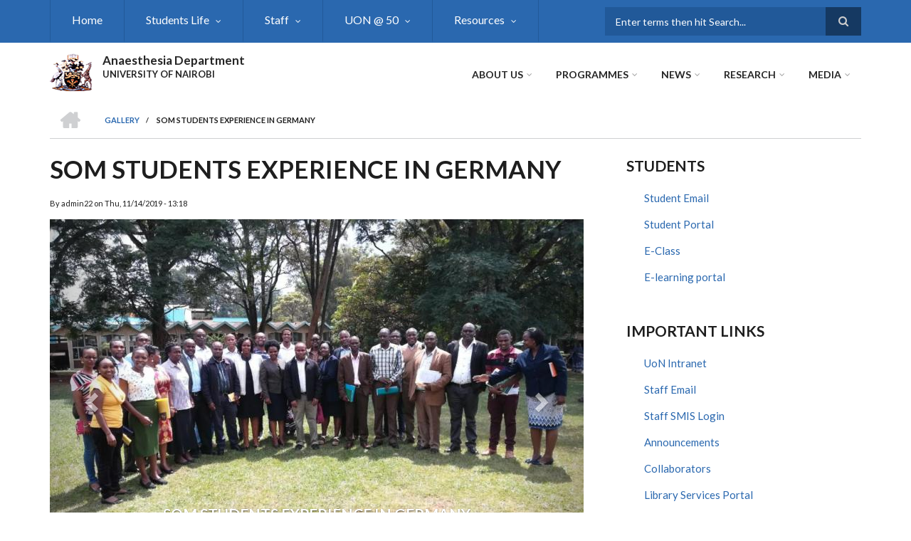

--- FILE ---
content_type: text/html; charset=UTF-8
request_url: https://anaesthesia.uonbi.ac.ke/index.php/gallery/som-students-experience-germany
body_size: 54795
content:
<!DOCTYPE html>
<html lang="en" dir="ltr" prefix="content: http://purl.org/rss/1.0/modules/content/  dc: http://purl.org/dc/terms/  foaf: http://xmlns.com/foaf/0.1/  og: http://ogp.me/ns#  rdfs: http://www.w3.org/2000/01/rdf-schema#  schema: http://schema.org/  sioc: http://rdfs.org/sioc/ns#  sioct: http://rdfs.org/sioc/types#  skos: http://www.w3.org/2004/02/skos/core#  xsd: http://www.w3.org/2001/XMLSchema# ">
  <head>
    <meta charset="utf-8" />
<script>(function(i,s,o,g,r,a,m){i["GoogleAnalyticsObject"]=r;i[r]=i[r]||function(){(i[r].q=i[r].q||[]).push(arguments)},i[r].l=1*new Date();a=s.createElement(o),m=s.getElementsByTagName(o)[0];a.async=1;a.src=g;m.parentNode.insertBefore(a,m)})(window,document,"script","https://www.google-analytics.com/analytics.js","ga");ga("create", "UA-152009043-17", {"cookieDomain":"auto"});ga("set", "anonymizeIp", true);ga("send", "pageview");</script>
<meta name="Generator" content="Drupal 8 (https://www.drupal.org)" />
<meta name="MobileOptimized" content="width" />
<meta name="HandheldFriendly" content="true" />
<meta name="viewport" content="width=device-width, initial-scale=1.0" />
<link rel="shortcut icon" href="/sites/anaesthesia.uonbi.ac.ke/files/best-logo59_0.png" type="image/png" />
<link rel="canonical" href="https://anaesthesia.uonbi.ac.ke/index.php/gallery/som-students-experience-germany" />
<link rel="shortlink" href="https://anaesthesia.uonbi.ac.ke/index.php/node/156" />
<link rel="revision" href="https://anaesthesia.uonbi.ac.ke/index.php/gallery/som-students-experience-germany" />

    <title>SOM students experience in Germany | Anaesthesia Department</title>
    <link rel="stylesheet" media="all" href="/core/assets/vendor/normalize-css/normalize.css?rjozcj" />
<link rel="stylesheet" media="all" href="/core/misc/normalize-fixes.css?rjozcj" />
<link rel="stylesheet" media="all" href="/sites/all/libraries/superfish/css/superfish.css?rjozcj" />
<link rel="stylesheet" media="all" href="/core/themes/stable/css/system/components/ajax-progress.module.css?rjozcj" />
<link rel="stylesheet" media="all" href="/core/themes/stable/css/system/components/align.module.css?rjozcj" />
<link rel="stylesheet" media="all" href="/core/themes/stable/css/system/components/autocomplete-loading.module.css?rjozcj" />
<link rel="stylesheet" media="all" href="/core/themes/stable/css/system/components/fieldgroup.module.css?rjozcj" />
<link rel="stylesheet" media="all" href="/core/themes/stable/css/system/components/container-inline.module.css?rjozcj" />
<link rel="stylesheet" media="all" href="/core/themes/stable/css/system/components/clearfix.module.css?rjozcj" />
<link rel="stylesheet" media="all" href="/core/themes/stable/css/system/components/details.module.css?rjozcj" />
<link rel="stylesheet" media="all" href="/core/themes/stable/css/system/components/hidden.module.css?rjozcj" />
<link rel="stylesheet" media="all" href="/core/themes/stable/css/system/components/item-list.module.css?rjozcj" />
<link rel="stylesheet" media="all" href="/core/themes/stable/css/system/components/js.module.css?rjozcj" />
<link rel="stylesheet" media="all" href="/core/themes/stable/css/system/components/nowrap.module.css?rjozcj" />
<link rel="stylesheet" media="all" href="/core/themes/stable/css/system/components/position-container.module.css?rjozcj" />
<link rel="stylesheet" media="all" href="/core/themes/stable/css/system/components/progress.module.css?rjozcj" />
<link rel="stylesheet" media="all" href="/core/themes/stable/css/system/components/reset-appearance.module.css?rjozcj" />
<link rel="stylesheet" media="all" href="/core/themes/stable/css/system/components/resize.module.css?rjozcj" />
<link rel="stylesheet" media="all" href="/core/themes/stable/css/system/components/sticky-header.module.css?rjozcj" />
<link rel="stylesheet" media="all" href="/core/themes/stable/css/system/components/system-status-counter.css?rjozcj" />
<link rel="stylesheet" media="all" href="/core/themes/stable/css/system/components/system-status-report-counters.css?rjozcj" />
<link rel="stylesheet" media="all" href="/core/themes/stable/css/system/components/system-status-report-general-info.css?rjozcj" />
<link rel="stylesheet" media="all" href="/core/themes/stable/css/system/components/tabledrag.module.css?rjozcj" />
<link rel="stylesheet" media="all" href="/core/themes/stable/css/system/components/tablesort.module.css?rjozcj" />
<link rel="stylesheet" media="all" href="/core/themes/stable/css/system/components/tree-child.module.css?rjozcj" />
<link rel="stylesheet" media="all" href="/modules/social_media/css/social_media.css?rjozcj" />
<link rel="stylesheet" media="all" href="/modules/field_gallery/lib/css/field_gallery_style.css?rjozcj" />
<link rel="stylesheet" media="all" href="/themes/custom/scholarly/bootstrap/css/bootstrap.min.css?rjozcj" />
<link rel="stylesheet" media="all" href="/themes/custom/scholarly/css/base/elements.css?rjozcj" />
<link rel="stylesheet" media="all" href="/themes/custom/scholarly/css/base/layout.css?rjozcj" />
<link rel="stylesheet" media="all" href="/themes/custom/scholarly/css/base/typography.css?rjozcj" />
<link rel="stylesheet" media="all" href="/themes/custom/scholarly/css/base/local-base.css?rjozcj" />
<link rel="stylesheet" media="all" href="/core/themes/classy/css/components/action-links.css?rjozcj" />
<link rel="stylesheet" media="all" href="/core/themes/classy/css/components/breadcrumb.css?rjozcj" />
<link rel="stylesheet" media="all" href="/core/themes/classy/css/components/button.css?rjozcj" />
<link rel="stylesheet" media="all" href="/core/themes/classy/css/components/collapse-processed.css?rjozcj" />
<link rel="stylesheet" media="all" href="/core/themes/classy/css/components/container-inline.css?rjozcj" />
<link rel="stylesheet" media="all" href="/core/themes/classy/css/components/details.css?rjozcj" />
<link rel="stylesheet" media="all" href="/core/themes/classy/css/components/exposed-filters.css?rjozcj" />
<link rel="stylesheet" media="all" href="/core/themes/classy/css/components/field.css?rjozcj" />
<link rel="stylesheet" media="all" href="/core/themes/classy/css/components/form.css?rjozcj" />
<link rel="stylesheet" media="all" href="/core/themes/classy/css/components/icons.css?rjozcj" />
<link rel="stylesheet" media="all" href="/core/themes/classy/css/components/inline-form.css?rjozcj" />
<link rel="stylesheet" media="all" href="/core/themes/classy/css/components/item-list.css?rjozcj" />
<link rel="stylesheet" media="all" href="/core/themes/classy/css/components/link.css?rjozcj" />
<link rel="stylesheet" media="all" href="/core/themes/classy/css/components/links.css?rjozcj" />
<link rel="stylesheet" media="all" href="/core/themes/classy/css/components/menu.css?rjozcj" />
<link rel="stylesheet" media="all" href="/core/themes/classy/css/components/more-link.css?rjozcj" />
<link rel="stylesheet" media="all" href="/core/themes/classy/css/components/pager.css?rjozcj" />
<link rel="stylesheet" media="all" href="/core/themes/classy/css/components/tabledrag.css?rjozcj" />
<link rel="stylesheet" media="all" href="/core/themes/classy/css/components/tableselect.css?rjozcj" />
<link rel="stylesheet" media="all" href="/core/themes/classy/css/components/tablesort.css?rjozcj" />
<link rel="stylesheet" media="all" href="/core/themes/classy/css/components/tabs.css?rjozcj" />
<link rel="stylesheet" media="all" href="/core/themes/classy/css/components/textarea.css?rjozcj" />
<link rel="stylesheet" media="all" href="/core/themes/classy/css/components/ui-dialog.css?rjozcj" />
<link rel="stylesheet" media="all" href="/core/themes/classy/css/components/messages.css?rjozcj" />
<link rel="stylesheet" media="all" href="/core/themes/classy/css/components/node.css?rjozcj" />
<link rel="stylesheet" media="all" href="/themes/custom/scholarly/css/components/blocks.css?rjozcj" />
<link rel="stylesheet" media="all" href="/themes/custom/scholarly/css/components/messages.css?rjozcj" />
<link rel="stylesheet" media="all" href="/themes/custom/scholarly/css/components/more-links.css?rjozcj" />
<link rel="stylesheet" media="all" href="/themes/custom/scholarly/css/components/fields.css?rjozcj" />
<link rel="stylesheet" media="all" href="/themes/custom/scholarly/css/components/node.css?rjozcj" />
<link rel="stylesheet" media="all" href="/themes/custom/scholarly/css/components/node-testimonials.css?rjozcj" />
<link rel="stylesheet" media="all" href="/themes/custom/scholarly/css/components/node-events.css?rjozcj" />
<link rel="stylesheet" media="all" href="/themes/custom/scholarly/css/components/node-taxonomy-terms.css?rjozcj" />
<link rel="stylesheet" media="all" href="/themes/custom/scholarly/css/components/node-faculty_student.css?rjozcj" />
<link rel="stylesheet" media="all" href="/themes/custom/scholarly/css/components/comments.css?rjozcj" />
<link rel="stylesheet" media="all" href="/themes/custom/scholarly/css/components/views.css?rjozcj" />
<link rel="stylesheet" media="all" href="/themes/custom/scholarly/css/components/views-events.css?rjozcj" />
<link rel="stylesheet" media="all" href="/themes/custom/scholarly/css/components/views-features.css?rjozcj" />
<link rel="stylesheet" media="all" href="/themes/custom/scholarly/css/components/views-latest-news.css?rjozcj" />
<link rel="stylesheet" media="all" href="/themes/custom/scholarly/css/components/views-testimonials.css?rjozcj" />
<link rel="stylesheet" media="all" href="/themes/custom/scholarly/css/components/views-courses.css?rjozcj" />
<link rel="stylesheet" media="all" href="/themes/custom/scholarly/css/components/views-faculty-students.css?rjozcj" />
<link rel="stylesheet" media="all" href="/themes/custom/scholarly/css/components/views-faculty-courses.css?rjozcj" />
<link rel="stylesheet" media="all" href="/themes/custom/scholarly/css/components/views-internal-banner.css?rjozcj" />
<link rel="stylesheet" media="all" href="/themes/custom/scholarly/css/components/forms.css?rjozcj" />
<link rel="stylesheet" media="all" href="/themes/custom/scholarly/css/components/forms-subscribe.css?rjozcj" />
<link rel="stylesheet" media="all" href="/themes/custom/scholarly/css/components/breadcrumb.css?rjozcj" />
<link rel="stylesheet" media="all" href="/themes/custom/scholarly/css/components/site-branding.css?rjozcj" />
<link rel="stylesheet" media="all" href="/themes/custom/scholarly/css/components/tabs.css?rjozcj" />
<link rel="stylesheet" media="all" href="/themes/custom/scholarly/css/components/tables.css?rjozcj" />
<link rel="stylesheet" media="all" href="/themes/custom/scholarly/css/components/menus.css?rjozcj" />
<link rel="stylesheet" media="all" href="/themes/custom/scholarly/css/components/pager.css?rjozcj" />
<link rel="stylesheet" media="all" href="/themes/custom/scholarly/css/components/buttons.css?rjozcj" />
<link rel="stylesheet" media="all" href="/themes/custom/scholarly/css/components/search.css?rjozcj" />
<link rel="stylesheet" media="all" href="/themes/custom/scholarly/css/components/fixed-header.css?rjozcj" />
<link rel="stylesheet" media="all" href="/themes/custom/scholarly/css/components/icons-list.css?rjozcj" />
<link rel="stylesheet" media="all" href="/themes/custom/scholarly/css/components/images.css?rjozcj" />
<link rel="stylesheet" media="all" href="/themes/custom/scholarly/css/components/image-overlay.css?rjozcj" />
<link rel="stylesheet" media="all" href="/themes/custom/scholarly/css/components/group-accordion.css?rjozcj" />
<link rel="stylesheet" media="all" href="/themes/custom/scholarly/css/components/contact-info.css?rjozcj" />
<link rel="stylesheet" media="all" href="/themes/custom/scholarly/css/components/progress-bars.css?rjozcj" />
<link rel="stylesheet" media="all" href="/themes/custom/scholarly/css/components/to-top.css?rjozcj" />
<link rel="stylesheet" media="all" href="/themes/custom/scholarly/css/components/local-components.css?rjozcj" />
<link rel="stylesheet" media="all" href="//maxcdn.bootstrapcdn.com/font-awesome/4.6.3/css/font-awesome.min.css" />
<link rel="stylesheet" media="all" href="//fonts.googleapis.com/css?family=Lato:300,400,700,900,300italic,400italic,700italic,900italic" />
<link rel="stylesheet" media="all" href="/themes/custom/scholarly/css/theme/color-blue.css?rjozcj" />
<link rel="stylesheet" media="all" href="/themes/custom/scholarly/css/theme/local-theme.css?rjozcj" />

    
<!--[if lte IE 8]>
<script src="/core/assets/vendor/html5shiv/html5shiv.min.js?v=3.7.3"></script>
<![endif]-->

  </head>
  <body class="form-style-1 hff-07 pff-07 sff-07 slff-07 gray-content-background fixed-header-enabled path-node page-node-type-gallery">
        <a href="#main-content" class="visually-hidden focusable skip-link">
      Skip to main content
    </a>
    
      <div class="dialog-off-canvas-main-canvas" data-off-canvas-main-canvas>
    
  <div id="header-top" class="header-container clearfix">
    <div class="container">

      <div id="header-top-inside" class="clearfix">
        <div class="row">

                      <div class="col-md-8">
              <div id="header-top-left" class="clearfix">
                <div class="header-top-area">
                    <div class="region region-header-top-first">
    <div id="block-headertop" class="block block-superfish block-superfishheader-top">
  
    
      <div class="content">
      
<ul id="superfish-header-top" class="menu sf-menu sf-header-top sf-horizontal sf-style-none">
  
<li id="header-top-menu-link-content69313134-c8b2-41dc-b900-b998657e09f1" class="sf-depth-1 sf-no-children"><a href="/index.php/" title="Home" class="sf-depth-1">Home</a></li><li id="header-top-menu-link-content966df4a7-899f-4586-b2b8-8eb35f8e4dad" class="sf-depth-1 menuparent"><a href="/index.php/basic-page/students-1" class="sf-depth-1 menuparent">Students Life</a><ul><li id="header-top-menu-link-contentf26587d3-e487-4a1a-a284-acad1b9b1e11" class="sf-depth-2 sf-no-children"><a href="/index.php/basic-page/student-support" title="Students Support" class="sf-depth-2">Students Support</a></li><li id="header-top-menu-link-content204e0bba-4c6d-4099-b994-8c71ac5c58e0" class="sf-depth-2 sf-no-children"><a href="/index.php/basic-page/accommodation" title="Accommodation" class="sf-depth-2">Accommodation</a></li></ul></li><li id="header-top-menu-link-contentc0dfa4ae-6dfb-4a08-be5d-9307c89e81b1" class="sf-depth-1 menuparent"><a href="/index.php/staff" title="Staff" class="sf-depth-1 menuparent">Staff</a><ul><li id="header-top-menu-link-content437880d5-4b89-421b-8b30-e1101280bdef" class="sf-depth-2 sf-no-children"><a href="/index.php/academics-taff" class="sf-depth-2">Academic</a></li><li id="header-top-menu-link-contentd699d63b-fb38-44eb-a638-27c750fbefc1" class="sf-depth-2 sf-no-children"><a href="/index.php/administrative-staff" class="sf-depth-2">Administrative</a></li><li id="header-top-menu-link-content35bca2f2-aa1a-4998-ac4d-2581ade9da70" class="sf-depth-2 sf-no-children"><a href="/index.php/support" class="sf-depth-2">Support</a></li><li id="header-top-menu-link-contenta584c3b7-67a2-4a2e-b352-f595b65b6959" class="sf-depth-2 sf-no-children"><a href="/index.php/techinical" class="sf-depth-2">Technical</a></li><li id="header-top-menu-link-contentbb3c6af4-7a80-4c6b-8cab-9759a4d47b51" class="sf-depth-2 sf-no-children"><a href="https://chuna.uonbi.ac.ke/" class="sf-depth-2 sf-external">Staff Welfare</a></li></ul></li><li id="header-top-menu-link-contentfe30fdc8-1b4a-4891-a83e-62001eaa673a" class="sf-depth-1 menuparent"><a href="" title="UON @ 50" class="sf-depth-1 menuparent">UON @ 50</a><ul><li id="header-top-menu-link-content3b4c896c-739c-4453-a026-380c00a91006" class="sf-depth-2 sf-no-children"><a href="/index.php/basic-page/graduation" title="Awards" class="sf-depth-2">Awards</a></li><li id="header-top-menu-link-content2c7da402-3b28-457f-a203-45e7e92f89bd" class="sf-depth-2 sf-no-children"><a href="/index.php/basic-page/univeristy-nairobi-50" title="Achievements" class="sf-depth-2">Achievements</a></li></ul></li><li id="header-top-menu-link-content8f4ae30e-1900-49f4-a91a-20b215dd8914" class="sf-depth-1 menuparent"><a href="/index.php/resources" class="sf-depth-1 menuparent">Resources</a><ul><li id="header-top-menu-link-contentee080447-34c9-4565-9e74-7475f87688ce" class="sf-depth-2 sf-no-children"><a href="/index.php/teachingvenues" class="sf-depth-2">Teaching Venues</a></li><li id="header-top-menu-link-content882cd874-c47a-4800-af11-4539ebef76b1" class="sf-depth-2 sf-no-children"><a href="/index.php/facilities-equipment" class="sf-depth-2">Facilities &amp; Equipment</a></li><li id="header-top-menu-link-contentbe668f1e-1d2d-43a5-aed2-b2424c9ca11d" class="sf-depth-2 sf-no-children"><a href="/index.php/library" class="sf-depth-2">Library</a></li><li id="header-top-menu-link-contenteebbb275-311e-4584-9ef6-7ddc55248249" class="sf-depth-2 sf-no-children"><a href="/index.php/Infrastructure" class="sf-depth-2">Infrastructure</a></li></ul></li>
</ul>

    </div>
  </div>

  </div>

                </div>
              </div>
            </div>
          
                      <div class="col-md-4">
              <div id="header-top-right" class="clearfix">
                <div class="header-top-area">
                    <div class="region region-header-top-second">
    <div class="search-block-form block block-search container-inline" data-drupal-selector="search-block-form" id="block-scholarly-search" role="search">
  
    
    <div class="content container-inline">
        <form action="/search/node" method="get" id="search-block-form" accept-charset="UTF-8" class="search-form search-block-form">
  <div class="js-form-item form-item js-form-type-search form-type-search js-form-item-keys form-item-keys form-no-label">
      <label for="edit-keys" class="visually-hidden">Search</label>
        <input title="Enter the terms you wish to search for." placeholder="Enter terms then hit Search..." data-drupal-selector="edit-keys" type="search" id="edit-keys" name="keys" value="" size="15" maxlength="128" class="form-search" />

        </div>
<div data-drupal-selector="edit-actions" class="form-actions js-form-wrapper form-wrapper" id="edit-actions"><input class="search-form__submit button js-form-submit form-submit" data-drupal-selector="edit-submit" type="submit" id="edit-submit" value="Search" />
</div>

</form>

  
  </div>
</div>

  </div>

                </div>
              </div>
            </div>
          
        </div>
      </div>

    </div>
  </div>

<header id="header" role="banner" class="header-container clearfix">
  <div class="container">

    <div id="header-inside" class="clearfix">
      <div class="row">

        <div class="col-md-4">
          <div id="header-inside-left" class="clearfix">

                            <div class="region region-header">
    <div id="block-scholarly-branding" class="clearfix site-branding block block-system block-system-branding-block">
  
    
      <div class="logo">
    <a href="/" title="Home" rel="home" class="site-branding__logo">
      <img src="/sites/anaesthesia.uonbi.ac.ke/files/best-logo59_0.png" alt="Home" />
    </a>
  </div>
        <div class="site-name site-branding__name">
      <a href="/" title="Home" rel="home">Anaesthesia Department</a>
    </div>
        <div class="site-slogan site-branding__slogan">UNIVERSITY OF NAIROBI</div>
  </div>

  </div>

            
          </div>
        </div>

        <div class="col-md-8">
          <div id="header-inside-right" class="clearfix">

            <div id="main-navigation" class="clearfix">
              <nav role="navigation">

                                    <div class="region region-navigation">
    <div id="block-mainnavigation-2" class="block block-superfish block-superfishmain">
  
    
      <div class="content">
      
<ul id="superfish-main" class="menu sf-menu sf-main sf-horizontal sf-style-none">
  
<li id="main-menu-link-content6488ddf2-9760-46e4-b1f7-cb662d241199" class="sf-depth-1 menuparent"><a href="/index.php/basic-page/about-us" class="sf-depth-1 menuparent">About Us</a><ul><li id="main-menu-link-contentef486109-f20f-47f3-8c02-2aeb3e6a8a4f" class="sf-depth-2 menuparent"><a href="/index.php/basic-page/brief-history" title="Brief History" class="sf-depth-2 menuparent">Brief History</a><ul><li id="main-menu-link-contentd81bfa7a-48b2-49e5-b763-f0928072afd2" class="sf-depth-3 sf-no-children"><a href="/index.php/events" title="Annual Calendar of Events" class="sf-depth-3">Annual Calendar of Events</a></li></ul></li><li id="main-menu-link-contentddb7cf10-6a57-405a-94c6-10c665290970" class="sf-depth-2 sf-no-children"><a href="/index.php/mission-vision-core-values" class="sf-depth-2">Vision, Mission &amp; Core Values</a></li><li id="main-menu-link-contentfdb87f66-e127-4473-9e66-f40cff8dba63" class="sf-depth-2 sf-no-children"><a href="/index.php/basic-page/physical-location" title="Physical Location" class="sf-depth-2">Physical Location</a></li><li id="main-menu-link-content793a2854-e583-48bc-9b1b-7d7dd79f9619" class="sf-depth-2 sf-no-children"><a href="/index.php/speeches" class="sf-depth-2">Speeches</a></li><li id="main-menu-link-contente21e4f27-34e7-406f-9948-b8e5673392b8" class="sf-depth-2 sf-no-children"><a href="/index.php/announcement" title="Announcement" class="sf-depth-2">Announcement</a></li><li id="main-menu-link-content932d2cd7-eaee-4c2f-98cc-4b30ce383f8a" class="sf-depth-2 sf-no-children"><a href="/index.php/collaborator" title="Partners" class="sf-depth-2">Partners</a></li><li id="main-menu-link-content74420c50-cb35-418d-9058-3001badc0486" class="sf-depth-2 sf-no-children"><a href="/index.php/basic-page/service-charter" class="sf-depth-2">Service Charter</a></li><li id="main-menu-link-contentf4990a9c-1e97-434d-91de-76514c8637a9" class="sf-depth-2 sf-no-children"><a href="/index.php/basic-page/contact-us" class="sf-depth-2">Contact Us</a></li><li id="main-menu-link-contentb10c56d8-58c3-4846-a5f7-71a07d1dfee3" class="sf-depth-2 sf-no-children"><a href="/index.php/basic-page/student-leadership" class="sf-depth-2">Student Leadership</a></li></ul></li><li id="main-menu-link-content73cf7416-555c-4907-b53a-0a189c1a8dbe" class="sf-depth-1 menuparent"><a href="/index.php/programs-view" title="Programmes" class="sf-depth-1 menuparent">Programmes</a><ul><li id="main-menu-link-contentf231fe09-0d5f-4449-9924-c64875c4f99d" class="sf-depth-2 sf-no-children"><a href="/index.php/basic-page/application-process-masters-program" class="sf-depth-2">How to Apply</a></li><li id="main-menu-link-contentf3e48789-792a-41dd-ac85-16e693f6e50e" class="sf-depth-2 sf-no-children"><a href="/index.php/masters" class="sf-depth-2">Masters</a></li><li id="main-menu-link-content9a32a52a-8a16-4174-96ba-bf2cc53a82ae" class="sf-depth-2 sf-no-children"><a href="/index.php/fellowship" class="sf-depth-2">Fellowship</a></li><li id="main-menu-link-contentbc754c55-7ced-4f36-83df-b0af9a7b7f19" class="sf-depth-2 sf-no-children"><a href="/index.php/basic-page/student-numbers-programme-0" class="sf-depth-2">STUDENT NUMBERS PER PROGRAMME</a></li></ul></li><li id="main-menu-link-content84672266-e2a4-41b4-8245-9b41eb829c92" class="sf-depth-1 menuparent"><a href="/index.php/news" title="News" class="sf-depth-1 menuparent">News</a><ul><li id="main-menu-link-content6d81601e-8ec3-4d16-bdb9-168e3513b04f" class="sf-depth-2 sf-no-children"><a href="/index.php/news" title="Latest News" class="sf-depth-2">Latest News</a></li><li id="main-menu-link-content201589ce-5e68-4f05-9bca-c5f9c17fe54d" class="sf-depth-2 sf-no-children"><a href="/index.php/basic-page/univeristy-nairobi-50" class="sf-depth-2">Univeristy of Nairobi at 50.</a></li></ul></li><li id="main-menu-link-contente3b0345c-ff88-4249-8b00-a48a2bbb533a" class="sf-depth-1 menuparent"><a href="/index.php/basic-page/research" title="research" class="sf-depth-1 menuparent">Research</a><ul><li id="main-menu-link-content571e71e5-061f-40f9-bdc8-6d23f9808727" class="sf-depth-2 sf-no-children"><a href="/index.php/research-news" class="sf-depth-2">Research News</a></li><li id="main-menu-link-content06aaa87c-b55f-4cdd-ac81-d7b61b33ba08" class="sf-depth-2 sf-no-children"><a href="/index.php/collaborator" title="Collaborators" class="sf-depth-2">Collaborators</a></li><li id="main-menu-link-content479fad50-8138-4279-9105-f82cb5dd3e9c" class="sf-depth-2 sf-no-children"><a href="/index.php/journals" class="sf-depth-2">Journals</a></li><li id="main-menu-link-content3676682f-9962-4702-a829-32f811cd8761" class="sf-depth-2 menuparent"><a href="/index.php/research-projects" class="sf-depth-2 menuparent">Research Projects</a><ul><li id="main-menu-link-contentf40475d3-2db7-4ea5-8ce3-959a5c4efcb3" class="sf-depth-3 sf-no-children"><a href="/index.php/past" class="sf-depth-3">Past</a></li><li id="main-menu-link-content6ad0b48e-ae90-45a4-a103-6241c399698a" class="sf-depth-3 sf-no-children"><a href="/index.php/current" class="sf-depth-3">Current</a></li><li id="main-menu-link-content106d2a97-f961-4feb-aec9-bd9780f6e501" class="sf-depth-3 sf-no-children"><a href="/index.php/ongoing" class="sf-depth-3">Ongoing</a></li></ul></li><li id="main-menu-link-contentc6584902-6e37-4217-bfc3-7924cdf161a6" class="sf-depth-2 sf-no-children"><a href="/index.php/seminars%26conferences" class="sf-depth-2">Seminar &amp; Conferences</a></li></ul></li><li id="main-menu-link-content0ad7ddf8-610a-4860-a907-4e184f25f162" class="sf-depth-1 menuparent"><a href="" title="Media" class="sf-depth-1 menuparent">Media</a><ul><li id="main-menu-link-content762bdd84-d88c-49a4-a4b3-3f41ae3396b0" class="sf-depth-2 sf-no-children"><a href="https://uonbi.ac.ke/covid-19-updates" title="Covid-19 Updates" class="sf-depth-2 sf-external">Covid-19 Updates</a></li><li id="main-menu-link-contentd958398a-caee-4e8a-a724-92e10b98f0f2" class="sf-depth-2 sf-no-children"><a href="/index.php/gallery" title="Gallery" class="sf-depth-2">Gallery</a></li></ul></li>
</ul>

    </div>
  </div>

  </div>

                
              </nav>
            </div>

          </div>
        </div>

      </div>
    </div>

  </div>
</header>

  <div id="banner" class="clearfix">
    <div class="container">

      <div id="banner-inside" class="clearfix">
        <div class="row">
          <div class="col-md-12">

            <div class="banner-area">
                <div class="region region-banner">
    <div id="block-scholarly-breadcrumbs" class="block block-system block-system-breadcrumb-block">
  
    
      <div class="content">
        <nav class="breadcrumb" role="navigation" aria-labelledby="system-breadcrumb">
    <h2 id="system-breadcrumb" class="visually-hidden">Breadcrumb</h2>
    <ol>
          <li>
        <span class="breadcrumb-separator">/</span>
                  <a href="/index.php/">
            <span class="sr-only">Home</span>
          </a>
              </li>
          <li>
        <span class="breadcrumb-separator">/</span>
                  <a href="/index.php/gallery">
            <span class="">Gallery</span>
          </a>
              </li>
          <li>
        <span class="breadcrumb-separator">/</span>
                  <span>SOM students experience in Germany</span>
              </li>
        </ol>
  </nav>

    </div>
  </div>

  </div>

            </div>

          </div>
        </div>
      </div>

    </div>
  </div>

<div id="page" class="clearfix">

      <div class="container">
      <div class="row">
        <div class="col-md-12">
            <div class="region region-system-messages">
    <div data-drupal-messages-fallback class="hidden"></div>

  </div>

        </div>
      </div>
    </div>
  
  
  <div id="main-content">
    <div class="container">

      <div class="row">

        
        <section class="col-md-8">

          
          <div id="main" class="clearfix">

                            <div class="region region-content">
    <div id="block-scholarly-page-title" class="block block-core block-page-title-block">
  
    
      <div class="content">
      
  <h1 class="title page-title"><span class="field field--name-title field--type-string field--label-hidden">SOM students experience in Germany</span>
</h1>


    </div>
  </div>
<div id="block-scholarly-content" class="block block-system block-system-main-block">
  
    
      <div class="content">
      
<article data-history-node-id="156" role="article" about="/index.php/gallery/som-students-experience-germany" class="node node--type-gallery node--promoted node--view-mode-full clearfix">
  <div class="node--content-container">
            <div class="node--content">
      <header>
        
                
                              <div class="node__meta">
              <span class="submitted-info">
                By <span class="field field--name-uid field--type-entity-reference field--label-hidden"><span lang="" about="/index.php/user/1" typeof="schema:Person" property="schema:name" datatype="">admin22</span></span>
 on <span class="field field--name-created field--type-created field--label-hidden">Thu, 11/14/2019 - 13:18</span>
              </span>
              
              
            </div>
                        </header>
              
      <div class="field-gallery field field--name-field-u field--type-image field--label-hidden field__items">
              <div class="field__item">

<div class="field-gallery-carousel-bs">
    <div id="fieldGalleryCarouselBS" class="carousel slide"
         data-ride="carousel">
        <!-- Indicators -->
        <ol class="carousel-indicators">
                                                <li data-target="#fieldGalleryCarouselBS"
                        data-slide-to="0"
                        class="active"></li>
                                    <li data-target="#fieldGalleryCarouselBS"
                        data-slide-to="1"
                        class=""></li>
                                    <li data-target="#fieldGalleryCarouselBS"
                        data-slide-to="2"
                        class=""></li>
                                    </ol>

        <!-- Wrapper for slides -->
        <div class="carousel-inner" role="listbox">

                                                <div class="item active">
                        <img src="https://anaesthesia.uonbi.ac.ke/sites/anaesthesia.uonbi.ac.ke/files/styles/large/public/2019-11/biochem1.jpeg?itok=gn8ySU7F" alt="SOM students experience in Germany"/>

                        <div class="carousel-caption">
                            <h3>SOM students experience in Germany</h3>

                            <p></p>
                        </div>
                    </div>
                                    <div class="item ">
                        <img src="https://anaesthesia.uonbi.ac.ke/sites/anaesthesia.uonbi.ac.ke/files/styles/large/public/2019-11/biochem2.jpeg?itok=TXlQuYhF" alt="SOM students experience in Germany"/>

                        <div class="carousel-caption">
                            <h3>SOM students experience in Germany</h3>

                            <p></p>
                        </div>
                    </div>
                                    <div class="item ">
                        <img src="https://anaesthesia.uonbi.ac.ke/sites/anaesthesia.uonbi.ac.ke/files/styles/large/public/2019-11/biochem3.JPG?itok=zRU21N1W" alt="SOM students experience in Germany"/>

                        <div class="carousel-caption">
                            <h3>SOM students experience in Germany</h3>

                            <p></p>
                        </div>
                    </div>
                                    </div>

        <!-- Left and right controls -->
                    <a class="left carousel-control" href="#fieldGalleryCarouselBS"
               role="button"
               data-slide="prev">
            <span class="glyphicon glyphicon-chevron-left"
                  aria-hidden="true"></span>
                <span class="sr-only">Previous</span>
            </a>
            <a class="right carousel-control" href="#fieldGalleryCarouselBS"
               role="button"
               data-slide="next">
            <span class="glyphicon glyphicon-chevron-right"
                  aria-hidden="true"></span>
                <span class="sr-only">Next</span>
            </a>
            </div>

    <!-- Extra Thumbnails -->
    </div>



</div>
          </div>
  
          </div>
  </div>
</article>

    </div>
  </div>
<div id="block-socialsharingblock" class="block block-social-media block-social-sharing-block">
  
    
      <div class="content">
      

<div class="social-media-sharing">
  <ul class="">
                    <li>
        <a    target="_blank"  rel="nooopener noreffer"  class="facebook-share share"   href="http://www.facebook.com/share.php?u=https://anaesthesia.uonbi.ac.ke/index.php/gallery/som-students-experience-germany&amp;title=SOM students experience in Germany"
          title="Facebook">
                      <img alt="Facebook" src="https://anaesthesia.uonbi.ac.ke/modules/social_media/icons/facebook_share.svg">
                  </a>

      </li>
                <li>
        <a    target="_blank"  rel="nooopener noreffer"  class="facebook-msg share"   onclick="FB.ui({method: &#039;send&#039;,link: &#039;https://anaesthesia.uonbi.ac.ke/index.php/gallery/som-students-experience-germany&#039;})"
          title="Facebook messenger">
                      <img alt="Facebook messenger" src="https://anaesthesia.uonbi.ac.ke/modules/social_media/icons/facebook_msg.svg">
                  </a>

      </li>
                <li>
        <a    target="_blank"  rel="nooopener noreffer"  class="linkedin share"   href="http://www.linkedin.com/shareArticle?mini=true&amp;url=https://anaesthesia.uonbi.ac.ke/index.php/gallery/som-students-experience-germany&amp;title=SOM students experience in Germany&amp;source=https://anaesthesia.uonbi.ac.ke/index.php/gallery/som-students-experience-germany"
          title="Linkedin">
                      <img alt="Linkedin" src="https://anaesthesia.uonbi.ac.ke/modules/social_media/icons/linkedin.svg">
                  </a>

      </li>
                <li>
        <a    target="_blank"  rel="nooopener noreffer"  class="twitter share"   href="https://twitter.com/intent/tweet?url=https://anaesthesia.uonbi.ac.ke/index.php/gallery/som-students-experience-germany&amp;url=https://anaesthesia.uonbi.ac.ke/index.php/gallery/som-students-experience-germany&amp;hashtags=Hashtag"
          title="Twitter">
                      <img alt="Twitter" src="https://anaesthesia.uonbi.ac.ke/modules/social_media/icons/twitter.svg">
                  </a>

      </li>
                <li>
        <a    target="_blank"  rel="nooopener noreffer"  class="pinterest share"   href="https://www.pinterest.com/pin/create/button/?url=https://anaesthesia.uonbi.ac.ke/index.php/gallery/som-students-experience-germany&amp;description=SOM students experience in Germany"
          title="Pinterest">
                      <img alt="Pinterest" src="https://anaesthesia.uonbi.ac.ke/modules/social_media/icons/pinterest.svg">
                  </a>

      </li>
                <li>
        <a      class="email share"   href="mailto:?subject=SOM students experience in Germany&amp;body=Check out this site https://anaesthesia.uonbi.ac.ke/index.php/gallery/som-students-experience-germany"
          title="Email">
                      <img alt="Email" src="https://anaesthesia.uonbi.ac.ke/modules/social_media/icons/email.svg">
                  </a>

      </li>
      </ul>
</div>


    </div>
  </div>

  </div>

            
          </div>

        </section>

                  <aside class="col-md-4 fix-sidebar-second">
            <section id="sidebar-second" class="sidebar clearfix">
                <div class="region region-sidebar-second">
    <nav role="navigation" aria-labelledby="block-usefullinks-menu" id="block-usefullinks" class="block block-menu navigation menu--useful-links">
      
  <h2 id="block-usefullinks-menu">Students</h2>
  

      <div class="content">
        <div class="menu-toggle-target menu-toggle-target-show" id="show-block-usefullinks"></div>
    <div class="menu-toggle-target" id="hide-block-usefullinks"></div>
    <a class="menu-toggle" href="#show-block-usefullinks">Show &mdash; Students</a>
    <a class="menu-toggle menu-toggle--hide" href="#hide-block-usefullinks">Hide &mdash; Students</a>
    
              <ul class="clearfix menu">
                    <li class="menu-item">
        <a href="https://mail2.uonbi.ac.ke/">Student Email</a>
              </li>
                <li class="menu-item">
        <a href="https://smis.uonbi.ac.ke/" title="Student Portal">Student Portal</a>
              </li>
                <li class="menu-item">
        <a href="http://eclass.uonbi.ac.ke/" title="E-Class">E-Class</a>
              </li>
                <li class="menu-item">
        <a href="https://learning.uonbi.ac.ke/">E-learning portal</a>
              </li>
        </ul>
  


  </div>
</nav>
<nav role="navigation" aria-labelledby="block-importantlinks-menu" id="block-importantlinks" class="block block-menu navigation menu--important-links">
      
  <h2 id="block-importantlinks-menu">IMPORTANT LINKS</h2>
  

      <div class="content">
        <div class="menu-toggle-target menu-toggle-target-show" id="show-block-importantlinks"></div>
    <div class="menu-toggle-target" id="hide-block-importantlinks"></div>
    <a class="menu-toggle" href="#show-block-importantlinks">Show &mdash; IMPORTANT LINKS</a>
    <a class="menu-toggle menu-toggle--hide" href="#hide-block-importantlinks">Hide &mdash; IMPORTANT LINKS</a>
    
              <ul class="clearfix menu">
                    <li class="menu-item">
        <a href="https://intranet.uonbi.ac.ke/user/login?destination=/">UoN Intranet</a>
              </li>
                <li class="menu-item">
        <a href="https://mail.google.com">Staff Email</a>
              </li>
                <li class="menu-item">
        <a href="https://smis.uonbi.ac.ke/staff/index.php">Staff SMIS Login</a>
              </li>
                <li class="menu-item">
        <a href="/announcement" data-drupal-link-system-path="announcement">Announcements</a>
              </li>
                <li class="menu-item">
        <a href="/collaborator" data-drupal-link-system-path="collaborator">Collaborators</a>
              </li>
                <li class="menu-item">
        <a href="https://uonlibrary.uonbi.ac.ke/">Library Services Portal </a>
              </li>
                <li class="menu-item">
        <a href="/speeches" data-drupal-link-system-path="speeches">Speeches</a>
              </li>
        </ul>
  


  </div>
</nav>

  </div>

            </section>
          </aside>
        
      </div>

    </div>
  </div>

</div>


  <div id="footer-top" class="clearfix two-regions">
    <div class="container">

      <div id="footer-top-inside" class="clearfix">
        <div class="row">

                      <div class="col-sm-6">
              <div id="footer-top-left" class="clearfix">
                <div class="footer-top-area">
                    <div class="region region-footer-top-first">
    <div id="block-socialbookmarks" class="block block-block-content block-block-contenta433068e-fd8b-43a3-9020-324b278e3541">
  
    
      <div class="content">
      
            <div class="text-formatted field field--name-body field--type-text-with-summary field--label-hidden field__item"><ul class="icons-list text-right">
	<li class="text">Follow us</li>
	<li class="facebook"><a href="https://www.facebook.com/uondentalschool"><i class="fa fa-facebook"><span class="sr-only">facebook</span></i></a></li>
	<li class="twitter"><a href="https://twitter.com/uonsds"><i class="fa fa-twitter"><span class="sr-only">twitter</span></i></a></li>
	<li class="youtube"><a href="https://www.youtube.com/user/UniverstiyofNairobi"><i class="fa fa-youtube-play"><span class="sr-only">youtube</span></i></a></li>
	<li class="instagram"><a href="https://www.instagram.com/universityofnairobi/?ref=badge"><i class="fa fa-instagram"><span class="sr-only">instagram</span></i></a></li>
</ul>
</div>
      
    </div>
  </div>

  </div>

                </div>
              </div>
            </div>
          
                      <div class="col-sm-6">
              <div id="footer-top-right" class="clearfix">
                <div class="footer-top-area">
                    <div class="region region-footer-top-second">
    <div id="block-subscribetonewsletter" class="block block-block-content block-block-content682aea45-f95b-49d2-a33f-63ccc7f4bbcd">
  
    
      <div class="content">
      
            <div class="text-formatted field field--name-body field--type-text-with-summary field--label-hidden field__item"><div id="newsletter-form">
<div class="row">
<div class="col-lg-5"><span class="text">Subscribe to<br />
our Newsletter</span></div>

<div class="col-lg-7">
<form action="#">
<div>
<div class="form-item form-type-textfield">
<input type="text" class="form-text" name="subscribe" value="Your email address" onfocus="if (this.value == 'Your email address') {this.value = '';}" onblur="if (this.value == '') {this.value = 'Your email address';}" /></div>
<div class="form-actions">
<input value="SUBSCRIBE" type="submit" name="subscribe" class="form-submit" />
</div>
</div>
</form>
</div>
</div>
</div>
</div>
      
    </div>
  </div>

  </div>

                </div>
              </div>
            </div>
          
        </div>
      </div>

    </div>
  </div>

  <footer id="footer" class="clearfix">
    <div class="container">

      <div class="row">
                  <div class="col-sm-3">
            <div class="footer-area">
                <div class="region region-footer-first">
    <nav role="navigation" aria-labelledby="block-studyattheinstitution-menu" id="block-studyattheinstitution" class="block block-menu navigation menu--study-at-the-institution">
      
  <h2 id="block-studyattheinstitution-menu">Information For</h2>
  

      <div class="content">
        <div class="menu-toggle-target menu-toggle-target-show" id="show-block-studyattheinstitution"></div>
    <div class="menu-toggle-target" id="hide-block-studyattheinstitution"></div>
    <a class="menu-toggle" href="#show-block-studyattheinstitution">Show &mdash; Information For</a>
    <a class="menu-toggle menu-toggle--hide" href="#hide-block-studyattheinstitution">Hide &mdash; Information For</a>
    
              <ul class="clearfix menu">
                    <li class="menu-item">
        <a href="/basic-page/media" data-drupal-link-system-path="node/64">Media</a>
              </li>
                <li class="menu-item">
        <a href="/basic-page/alumni" data-drupal-link-system-path="node/63">Alumni</a>
              </li>
                <li class="menu-item">
        <a href="/basic-page/visitorstourists" data-drupal-link-system-path="node/62">Visitors/Tourists</a>
              </li>
                <li class="menu-item">
        <a href="/basic-page/partnerships" data-drupal-link-system-path="node/61">Partnerships</a>
              </li>
                <li class="menu-item">
        <a href="/basic-page/staff" data-drupal-link-system-path="node/60">Staff</a>
              </li>
                <li class="menu-item">
        <a href="/basic-page/students" data-drupal-link-system-path="node/59">students</a>
              </li>
                <li class="menu-item">
        <a href="/basic-page/journals" data-drupal-link-system-path="node/58">Journals</a>
              </li>
        </ul>
  


  </div>
</nav>

  </div>

            </div>
          </div>
        
                  <div class="col-sm-3">
            <div class="footer-area">
                <div class="region region-footer-second">
    <nav role="navigation" aria-labelledby="block-abouttheinstitution-menu" id="block-abouttheinstitution" class="block block-menu navigation menu--footer-navigation-menu">
      
  <h2 id="block-abouttheinstitution-menu">Information About</h2>
  

      <div class="content">
        <div class="menu-toggle-target menu-toggle-target-show" id="show-block-abouttheinstitution"></div>
    <div class="menu-toggle-target" id="hide-block-abouttheinstitution"></div>
    <a class="menu-toggle" href="#show-block-abouttheinstitution">Show &mdash; Information About</a>
    <a class="menu-toggle menu-toggle--hide" href="#hide-block-abouttheinstitution">Hide &mdash; Information About</a>
    
              <ul class="clearfix menu">
                    <li class="menu-item">
        <a href="https://www.google.com/maps/dir//University+of+Nairobi,+University+Way,+Nairobi/@-1.2803586,36.8140754,17z/data=!4m8!4m7!1m0!1m5!1m1!1s0x182f172d32561dcb:0x193d4e2017527761!2m2!1d36.8162641!2d-1.2803586" title="Physical Location">Physical Location</a>
              </li>
                <li class="menu-item">
        <a href="/basic-page/conferences" title="Strategic plan" data-drupal-link-system-path="node/70">Strategic plan</a>
              </li>
                <li class="menu-item">
        <a href="/basic-page/fees-and-funding" data-drupal-link-system-path="node/68">Fees and funding</a>
              </li>
                <li class="menu-item">
        <a href="/basic-page/sports" data-drupal-link-system-path="node/66">Conferences </a>
              </li>
                <li class="menu-item">
        <a href="/basic-page/sports" data-drupal-link-system-path="node/66">Sports</a>
              </li>
                <li class="menu-item">
        <a href="/basic-page/library" data-drupal-link-system-path="node/67">Library</a>
              </li>
                <li class="menu-item">
        <a href="/basic-page/student-activities" title="Student Research" data-drupal-link-system-path="node/69">Student Research</a>
              </li>
        </ul>
  


  </div>
</nav>

  </div>

            </div>
          </div>
        
                  <div class="col-sm-3">
            <div class="footer-area">
                <div class="region region-footer-third">
    <nav role="navigation" aria-labelledby="block-researchattheinstutition-menu" id="block-researchattheinstutition" class="block block-menu navigation menu--research-at-the-instutition">
      
  <h2 id="block-researchattheinstutition-menu">Quick Links </h2>
  

      <div class="content">
        <div class="menu-toggle-target menu-toggle-target-show" id="show-block-researchattheinstutition"></div>
    <div class="menu-toggle-target" id="hide-block-researchattheinstutition"></div>
    <a class="menu-toggle" href="#show-block-researchattheinstutition">Show &mdash; Quick Links </a>
    <a class="menu-toggle menu-toggle--hide" href="#hide-block-researchattheinstutition">Hide &mdash; Quick Links </a>
    
              <ul class="clearfix menu">
                    <li class="menu-item">
        <a href="/basic-page/contact-us" data-drupal-link-system-path="node/72">Contact search</a>
              </li>
                <li class="menu-item">
        <a href="https://www.uonbi.ac.ke/jobs">Jobs and vacancies</a>
              </li>
                <li class="menu-item">
        <a href="https://ipmo.uonbi.ac.ke/" title="Intellectual Property">Intellectual Property</a>
              </li>
                <li class="menu-item">
        <a href="https://dvcrie.uonbi.ac.ke/" title="Research">Research</a>
              </li>
                <li class="menu-item">
        <a href="http://healthservices.uonbi.ac.ke/" title="Health Services">Health Services</a>
              </li>
                <li class="menu-item">
        <a href="https://chuna.uonbi.ac.ke/" title="Staff Welfare">Staff Welfare</a>
              </li>
                <li class="menu-item">
        <a href="/basic-page/chsd8club-images" data-drupal-link-system-path="node/77">Gallery</a>
              </li>
        </ul>
  


  </div>
</nav>

  </div>

            </div>
          </div>
        
                  <div class="col-sm-3">
            <div class="footer-area">
                <div class="region region-footer-fourth">
    <div id="block-userway" class="block block-block-content block-block-content501a9c89-3ebe-437f-9e39-3da52fb81c00">
  
    
      <div class="content">
      
            <div class="text-formatted field field--name-body field--type-text-with-summary field--label-hidden field__item"><script>
<!--//--><![CDATA[// ><!--
(function(d){var s = d.createElement("script");s.setAttribute("data-account", "hgEcjfGdrL");s.setAttribute("src", "https://cdn.userway.org/widget.js");(d.body || d.head).appendChild(s);})(document)
//--><!]]>
</script><noscript>Please ensure Javascript is enabled for purposes of <a href="https://userway.org">website accessibility</a></noscript></div>
      
    </div>
  </div>

  </div>

            </div>
          </div>
              </div>

    </div>
  </footer>

<div id="subfooter" class="clearfix">
  <div class="container">
    <div id="subfooter-inside" class="clearfix">
      <div class="row">
        <div class="col-md-4">
                      <div class="subfooter-area left">
                <div class="region region-sub-footer-first">
    <nav role="navigation" aria-labelledby="block-headertop-3-menu" id="block-headertop-3" class="block block-menu navigation menu--header-top">
            
  <h2 class="visually-hidden" id="block-headertop-3-menu">Subfooter Menu</h2>
  

      <div class="content">
        <div class="menu-toggle-target menu-toggle-target-show" id="show-block-headertop-3"></div>
    <div class="menu-toggle-target" id="hide-block-headertop-3"></div>
    <a class="menu-toggle" href="#show-block-headertop-3">Show &mdash; Subfooter Menu</a>
    <a class="menu-toggle menu-toggle--hide" href="#hide-block-headertop-3">Hide &mdash; Subfooter Menu</a>
    
              <ul class="clearfix menu">
                    <li class="menu-item">
        <a href="/" title="Home" data-drupal-link-system-path="&lt;front&gt;">Home</a>
              </li>
                <li class="menu-item menu-item--collapsed">
        <a href="/basic-page/students-1" data-drupal-link-system-path="node/115">Students Life</a>
              </li>
                <li class="menu-item menu-item--collapsed">
        <a href="/staff" title="Staff" data-drupal-link-system-path="staff">Staff</a>
              </li>
                <li class="menu-item menu-item--collapsed">
        <a href="" title="UON @ 50">UON @ 50</a>
              </li>
                <li class="menu-item menu-item--collapsed">
        <a href="/resources" data-drupal-link-system-path="resources">Resources</a>
              </li>
        </ul>
  


  </div>
</nav>

  </div>

            </div>
                  </div>
        <div class="col-md-8">
                      <div class="subfooter-area right">
                <div class="region region-footer">
    <div id="block-copyright" class="block block-block-content block-block-contentc2e220f3-9ba6-405e-8971-27a89262a998">
  
    
      <div class="content">
      
            <div class="text-formatted field field--name-body field--type-text-with-summary field--label-hidden field__item"><p>© University of Nairobi 2024.  All rights Reserved.</p></div>
      
    </div>
  </div>

  </div>

            </div>
                  </div>
      </div>
    </div>
  </div>
</div>

    <div class="to-top"><i class="fa fa-angle-up"></i></div>
  
  </div>

    
    <script type="application/json" data-drupal-selector="drupal-settings-json">{"path":{"baseUrl":"\/index.php\/","scriptPath":null,"pathPrefix":"","currentPath":"node\/156","currentPathIsAdmin":false,"isFront":false,"currentLanguage":"en"},"pluralDelimiter":"\u0003","suppressDeprecationErrors":true,"google_analytics":{"trackOutbound":true,"trackMailto":true,"trackDownload":true,"trackDownloadExtensions":"7z|aac|arc|arj|asf|asx|avi|bin|csv|doc(x|m)?|dot(x|m)?|exe|flv|gif|gz|gzip|hqx|jar|jpe?g|js|mp(2|3|4|e?g)|mov(ie)?|msi|msp|pdf|phps|png|ppt(x|m)?|pot(x|m)?|pps(x|m)?|ppam|sld(x|m)?|thmx|qtm?|ra(m|r)?|sea|sit|tar|tgz|torrent|txt|wav|wma|wmv|wpd|xls(x|m|b)?|xlt(x|m)|xlam|xml|z|zip"},"scholarly":{"sliderRevolutionBoxedWidthInit":{"slideshowBoxedWidthEffectTime":10000,"slideshowBoxedWidthInitialHeight":400,"slideshowBoxedWidthBulletsPosition":"center"},"sliderRevolutionInternalBannerInit":{"slideshowInternalBannerEffectTime":10000,"slideshowInternalBannerInitialHeight":400,"slideshowInternalBannerBulletsPosition":"left"}},"social_media":{"application_id":"Your Application ID"},"superfish":{"superfish-main":{"id":"superfish-main","sf":{"animation":{"opacity":"show","height":"show"},"speed":"fast","autoArrows":false,"dropShadows":false},"plugins":{"smallscreen":{"mode":"window_width","title":"Main navigation"},"supposition":true,"supersubs":true}},"superfish-header-top":{"id":"superfish-header-top","sf":{"animation":{"opacity":"show","height":"show"},"speed":"fast","autoArrows":false,"dropShadows":false},"plugins":{"smallscreen":{"mode":"window_width","title":"Header Top"},"supposition":true,"supersubs":true}}},"ajaxTrustedUrl":{"\/search\/node":true},"user":{"uid":0,"permissionsHash":"fb0203870c6b956a1b05ead06a080910ecf47fe35fe2b5354b0a2885dc23aef9"}}</script>
<script src="/core/assets/vendor/jquery/jquery.min.js?v=3.5.1"></script>
<script src="/core/assets/vendor/jquery-once/jquery.once.min.js?v=2.2.3"></script>
<script src="/core/misc/drupalSettingsLoader.js?v=8.9.20"></script>
<script src="/core/misc/drupal.js?v=8.9.20"></script>
<script src="/core/misc/drupal.init.js?v=8.9.20"></script>
<script src="/modules/google_analytics/js/google_analytics.js?v=8.9.20"></script>
<script src="/themes/custom/scholarly/bootstrap/js/bootstrap.min.js?v=3.4.1"></script>
<script src="/modules/social_media/js/facebook.js?v=1.0.x"></script>
<script src="/modules/field_gallery/lib/js/field_gallery_carousel.js?v=1.0.0"></script>
<script src="/sites/all/libraries/superfish/superfish.js?rjozcj"></script>
<script src="/sites/all/libraries/superfish/jquery.hoverIntent.minified.js?rjozcj"></script>
<script src="/sites/all/libraries/superfish/sfsmallscreen.js?rjozcj"></script>
<script src="/sites/all/libraries/superfish/supposition.js?rjozcj"></script>
<script src="/sites/all/libraries/superfish/supersubs.js?rjozcj"></script>
<script src="/modules/superfish/js/superfish.js?v=2.0"></script>
<script src="/themes/custom/scholarly/js/custom/mobile-menu-header.js?v=8.9.20"></script>
<script src="/themes/custom/scholarly/js/custom/mobile-menu-header-top.js?v=8.9.20"></script>
<script src="/themes/custom/scholarly/js/custom/to-top.js?v=8.9.20"></script>
<script src="/themes/custom/scholarly/js/custom/fixed-header.js?v=8.9.20"></script>

  </body>
</html>


--- FILE ---
content_type: text/css
request_url: https://anaesthesia.uonbi.ac.ke/themes/custom/scholarly/css/base/local-base.css?rjozcj
body_size: 50
content:
/* Use this CSS file to override base CSS rules */

--- FILE ---
content_type: text/css
request_url: https://anaesthesia.uonbi.ac.ke/core/themes/classy/css/components/messages.css?rjozcj
body_size: 1917
content:
/**
 * @file
 * Styles for system messages.
 */

.messages {
  padding: 15px 20px 15px 35px; /* LTR */
  word-wrap: break-word;
  border: 1px solid;
  border-width: 1px 1px 1px 0;  /* LTR */
  border-radius: 2px;
  background: no-repeat 10px 17px;  /* LTR */
  overflow-wrap: break-word;
}
[dir="rtl"] .messages {
  padding-right: 35px;
  padding-left: 20px;
  text-align: right;
  border-width: 1px 0 1px 1px;
  background-position: right 10px top 17px;
}
.messages + .messages {
  margin-top: 1.538em;
}
.messages__list {
  margin: 0;
  padding: 0;
  list-style: none;
}
.messages__item + .messages__item {
  margin-top: 0.769em;
}
/* See .color-success in Seven's colors.css */
.messages--status {
  color: #325e1c;
  border-color: #c9e1bd #c9e1bd #c9e1bd transparent;  /* LTR */
  background-color: #f3faef;
  background-image: url(../../../../misc/icons/73b355/check.svg);
  box-shadow: -8px 0 0 #77b259; /* LTR */
}
[dir="rtl"] .messages--status {
  margin-left: 0;
  border-color: #c9e1bd transparent #c9e1bd #c9e1bd;
  box-shadow: 8px 0 0 #77b259;
}
/* See .color-warning in Seven's colors.css */
.messages--warning {
  color: #734c00;
  border-color: #f4daa6 #f4daa6 #f4daa6 transparent;  /* LTR */
  background-color: #fdf8ed;
  background-image: url(../../../../misc/icons/e29700/warning.svg);
  box-shadow: -8px 0 0 #e09600; /* LTR */
}
[dir="rtl"] .messages--warning {
  border-color: #f4daa6 transparent #f4daa6 #f4daa6;
  box-shadow: 8px 0 0 #e09600;
}
/* See .color-error in Seven's colors.css */
.messages--error {
  color: #a51b00;
  border-color: #f9c9bf #f9c9bf #f9c9bf transparent;  /* LTR */
  background-color: #fcf4f2;
  background-image: url(../../../../misc/icons/e32700/error.svg);
  box-shadow: -8px 0 0 #e62600; /* LTR */
}
[dir="rtl"] .messages--error {
  border-color: #f9c9bf transparent #f9c9bf #f9c9bf;
  box-shadow: 8px 0 0 #e62600;
}
.messages--error p.error {
  color: #a51b00;
}


--- FILE ---
content_type: text/css
request_url: https://anaesthesia.uonbi.ac.ke/themes/custom/scholarly/css/components/fields.css?rjozcj
body_size: 804
content:
/* fields */
.field--name-field-mt-subheader-body {
  font-size: 21px;
  padding: 0 0 5px 0;
  line-height: 1.33;
}
.field-name-field-mt-subtitle {
  font-size: 12px;
  text-transform: uppercase;
  font-weight: 700;
}
@media all and (min-width: 560px) {
  .node .field--type-image,
  .node .field--type-video-embed-field {
    float: left; /* LTR */
    max-width: 100%;
  }
  [dir="rtl"] .node .field--type-image,
  [dir="rtl"] .node .field--type-video-embed-field {
    float: right;
    max-width: 100%;
  }
  .node .field--type-image + .field--type-image,
  .node .field--type-video-embed-field + .field--type-video-embed-field {
    clear: both;
  }
}
.field--type-image a,
.field--type-video-embed-field a {
  border-bottom: none;
}
.field-group-accordion-wrapper {
  margin-bottom: 0!important;
}


--- FILE ---
content_type: text/css
request_url: https://anaesthesia.uonbi.ac.ke/themes/custom/scholarly/css/components/views-faculty-courses.css?rjozcj
body_size: 1020
content:
/*Faculty Courses view*/
#block-views-block-mt-faculty-courses-block-1 h2.title {
  margin: 3px 0 0 0;
  padding: 12px 12px 12px 75px;
  font-size: 22px;
  font-weight: 700;
  background-color: #e4e4e4;
  position: relative;
}
.block-views .view-faculty-courses {
  border-bottom: none;
}
.block-views .view-faculty-courses .view-content {
  padding: 25px 75px;
}
.block-views .view-faculty-courses .views-row {
  border-bottom: none;
  margin: 0;
  padding: 0 0 4px;
}
.block-views .view-faculty-courses .views-row .views-field-title a {
  font-weight: 400px;
}
@media (max-width: 767px) { 
  .block-views .view-faculty-courses .view-content {
    padding: 25px 20px;
  }
}

/*Faculty Courses view icon*/
#block-views-block-mt-faculty-courses-block-1 h2.title:after {
  font-family: "FontAwesome";
  content: "\f02d";
  background-color: #555555;
  color: #fff;
  width: 55px;
  height: 100%;
  text-align: center;
  font-size: 16px;
  line-height: 52px;
  position: absolute;
  top: 0;
  left: 0;
  font-weight: 400;
}

--- FILE ---
content_type: text/css
request_url: https://anaesthesia.uonbi.ac.ke/themes/custom/scholarly/css/components/breadcrumb.css?rjozcj
body_size: 1741
content:
/**
 * @file
 * Styles for Scholarly's breadcrumbs.
 */
.breadcrumb {
  font-size: 11px;
  padding: 17px 15px;
  margin: 0;
  background-color: transparent;
  font-weight: 700;
  text-transform: uppercase;
  line-height: 1.46;
  position: relative;
  -webkit-border-radius: 0;
  -moz-border-radius: 0;
  border-radius: 0;
}
.banner-area .block-system-breadcrumb-block {
  border-bottom: 1px solid #cfd0d2;
}
.banner-area .block + .block-system-breadcrumb-block {
  background: rgba(255,255,255,0.85);
  border: none;
  position: relative;
}
.breadcrumb ol {
  padding-left: 60px;
}
.breadcrumb li,
.breadcrumb .breadcrumb-separator {
  display: inline-block;
  overflow: hidden;
  vertical-align: top;
  line-height: 1.46;
}
.breadcrumb li:before {
  content: none;
}
.breadcrumb .breadcrumb-separator {
  line-height: 1;
  font-size: 10px;
  padding-top: 2px;
  color: #1e1e1e;
  padding: 0 9px 0 7px;
  vertical-align: baseline;
}
.breadcrumb li:nth-child(1) a {
  width: 55px;
  height: 50px;
  position: absolute;
  bottom: 0;
  left: 0;
  text-align: center;
}
.breadcrumb li:nth-child(1) a:after {
  font-family: "FontAwesome";
  content: "\f015";
  color: #fff;
  font-size: 30px;
  line-height: 50px;
  color: #cfd0d2;
}
.breadcrumb li:nth-child(1) a:hover {
  text-decoration: none;
}
.breadcrumb li:nth-child(1) .breadcrumb-separator,
.breadcrumb li:nth-child(2) .breadcrumb-separator {
  display: none;
}
.banner-area .block + .block-system-breadcrumb-block .breadcrumb {
  background-color: #f2f2f2;
}
.banner-area .block + .block-system-breadcrumb-block .breadcrumb li:nth-child(1) a {
  background-color: #cfd0d2;
}
.banner-area .block + .block-system-breadcrumb-block .breadcrumb li:nth-child(1) a:after {
  color: #ffffff;
}


--- FILE ---
content_type: text/css
request_url: https://anaesthesia.uonbi.ac.ke/themes/custom/scholarly/css/components/site-branding.css?rjozcj
body_size: 2004
content:
/**
 * @file
 * Visual styles for the site branding block in Scholarly.
 */
.logo {
  float: left;
  margin-right: 15px;
  display: inline-block;
  max-width: 100%;
}
.logo:hover {
  opacity: 0.8;
  filter: alpha(opacity=80);
  -webkit-transition: all 0.2s ease-in-out;
  -moz-transition: all 0.2s ease-in-out;
  -o-transition: all 0.2s ease-in-out;
  -ms-transition: all 0.2s ease-in-out;
  transition: all 0.2s ease-in-out;
}
.site-name a {
  font-size: 36px;
  font-weight: 700;
  line-height: 1.1;
  color: #252525;
}
.site-name a:hover {
  text-decoration: none;
  opacity: 0.8;
  filter: alpha(opacity=80);
  -webkit-transition: all 0.2s ease-in-out;
  -moz-transition: all 0.2s ease-in-out;
  -o-transition: all 0.2s ease-in-out;
  -ms-transition: all 0.2s ease-in-out;
  transition: all 0.2s ease-in-out;
}
.site-slogan {
  font-size: 13px;
  line-height: 1.30;
  color: #252525;
  padding: 0;
  font-weight: 700;
}
@media (min-width:992px) and (max-width:1199px) {
  .site-name a {
    font-size: 24px;
  }
  .site-slogan {
    font-size: 12px;
  }
}
@media (max-width:767px) {
  .logo {
    float: none;
    margin-right: 0;
    text-align: center;
    width: 100%;
    -webkit-transform: scale(0.75);
    -moz-transform: scale(0.75);
    -ms-transform: scale(0.75);
    -o-transform: scale(0.75);
    transform: scale(0.75);
  }
  .site-name,
  .site-slogan {
    text-align: center;
  }
  .site-name {
    margin: 5px 0 0 0;
  }
  .site-slogan {
    padding: 5px 0 0 0;
  }
}

/*site branding @footer-area*/
.footer-area .logo {
  margin: 20px auto;
  text-align: center;
  display: block;
  float: none;
  padding: 0;
}
.footer-area .site-name {
  margin-bottom: 0;
  font-size: 28px;
  line-height: 1.5;
}
.footer-area .site-name a {
  font-size: 28px;
  font-weight: 400;
  display: block;
  margin: 20px 0 10px 0;
  line-height: 1.2;
  color: #fff;
}
.footer-area .site-slogan {
  color: #a3a3a3;
  margin-top: -10px;
  text-transform: uppercase;
  font-size: 12px;
  font-weight: 400;
}


--- FILE ---
content_type: text/css
request_url: https://anaesthesia.uonbi.ac.ke/themes/custom/scholarly/css/components/tables.css?rjozcj
body_size: 940
content:
/* Tables */
table {
  border-collapse: collapse;
  width:100%;
  color: #000000;
  margin: 25px 0 40px;
}
table th {
  font-size: 16px;
  text-transform: uppercase;
  border: 1px solid #fff;
  background: #252525;
  color: #ffffff;
}
table th a {
  color: #fff!important;
}
table th,
table td {
  vertical-align: top;
  padding: 10px 20px;
  text-align: left;
}
table td {
  border: 1px solid #fff;
}
table tr.even,
table tr.odd {
  border-bottom: 1px solid #fff;
  background: #e4e4e4;
  font-size: 14px;
}
.footer-area table td,
.footer-area table th,
.header-top-area table td,
.header-top-area table th {
  border: 1px solid #555;
}
.footer-area table tr.even,
.footer-area table tr.odd,
.header-top-area table tr.even,
.header-top-area table tr.odd {
  background: transparent;
}
.footer-area table th,
.footer-area table td,
.banner-area table th,
.banner-area table td {
  padding: 10px;
}
.header-top-area table {
  color: #fff;
}


--- FILE ---
content_type: text/css
request_url: https://anaesthesia.uonbi.ac.ke/themes/custom/scholarly/css/components/icons-list.css?rjozcj
body_size: 2925
content:
/* Social bookmarks & brands blocks */
ul.icons-list,
ul.brands {
  list-style: none;
  margin: 0;
  padding: 0;
}
ul.icons-list li,
ul.brands li {
  display: inline-block;
  margin: 4px 3px;
}
.header-top-area ul.icons-list li,
.header-top-area ul.brands li {
  margin: 2px 3px;
}
ul.icons-list li a,
ul.brands li a {
  color: #959595;
  display: block;
  width: 50px;
  height: 50px;
  text-align: center;
  background-color: transparent;
  border: 1px solid #898989;
}
.header-top-area ul.icons-list li a,
.header-top-area ul.brands li a {
  width: 35px;
  height: 35px;
}
.footer-area ul.icons-list li a,
.subfooter-area ul.icons-list li a,
.footer-area ul.brands li a,
.subfooter-area ul.brands li a {
  color: #a3a3a3;
}
ul.icons-list li a:hover,
ul.brands li a:hover {
  background-color: transparent;
  border-color: #4187d1;
}
.footer-top-area ul.icons-list li a,
.footer-top-area ul.brands li a {
  color: #363636;
  background-color: #959595;
  border-color: #959595;
}
.footer-top-area ul.icons-list li a:hover,
.footer-top-area ul.brands a:hover {
  text-decoration: none;
  background-color: #fff;
  border-color: #fff;
}
ul.icons-list li i,
ul.brands li i {
  width: 100%;
  height: 100%;
  font-size: 23px;
  line-height: 50px;
}
.header-top-area ul.icons-list li i,
.header-top-area ul.brands li i {
  font-size: 20px;
  line-height: 35px;
}
ul.icons-list .text {
  font-size: 19px;
  text-transform: uppercase;
  text-align: left;
  vertical-align: bottom;
  padding: 0 15px 0 10px;
  margin: 0;
}
@media (max-width: 1199px) {
  ul.icons-list,
  ul.brands {
    text-align: center;
  }
  ul.icons-list .text {
    margin: 5px 0 10px;
    float: none!important;
    display: block;
    float: none;
    text-align: center;
  }
}

/* Members social boomarks */
ul.members-social-bookmarks {
  list-style: none;
  margin: 0;
  padding: 0;
}
ul.members-social-bookmarks li {
  display: inline-block;
   margin: 10px 4px 10px 0;
}
ul.members-social-bookmarks li a {
  color: #959595;
  display: block;
  width: 30px;
  height: 30px;
  text-align: center;
  border: 1px solid #898989;
}
ul.members-social-bookmarks li i {
  width: 100%;
  height: 100%;
  font-size: 20px;
  line-height: 28px;
}
ul.members-social-bookmarks li a:hover {
  color: #4187d1;
  border-color: #4187d1;
}
ul.members-social-bookmarks li.email .fa:before {
  content: "@";
}
@media (max-width: 480px) {
  ul.members-social-bookmarks li {
    margin: 10px 2px;
  }
}

/* Social media info */
ul.social-media-info {
  list-style: none;
  margin: 20px 0 0 0;
  padding: 0 0 5px;
  border-bottom: 1px solid #acacac;
  font-size: 20px;
}
ul.social-media-info li {
  display: inline;
  margin-right: 20px;
}
ul.social-media-info li a {
  color: #1e1e1e;
}
ul.social-media-info li a i {
  color: #959595;
  margin-right: 10px;
}
ul.social-media-info li a:hover {
  text-decoration: none;
}
ul.social-media-info li a:hover i {
  color: #2a68af;
}


--- FILE ---
content_type: text/css
request_url: https://anaesthesia.uonbi.ac.ke/themes/custom/scholarly/css/components/image-overlay.css?rjozcj
body_size: 2277
content:
/*Image overlay*/
.overlayed {
  position: relative;
  overflow: hidden;
  display: block;
  max-width: 100%;
  float: left;
}
.overlay {
  position: absolute;
  bottom: 0px;
  left: 0;
  right: 0;
  top: 0;
  height: 100%;
  width: 100%;
  opacity: 0;
  filter: alpha(opacity=0);
  z-index: 2;
  background-color: rgba(34,34,34,0.25);
  webkit-transition: opacity 0.2s linear;
  -moz-transition: opacity 0.2s linear;
  o-transition: opacity 0.2s linear;
  transition: opacity 0.2s linear;
}
.overlay i {
  position: absolute;
  top: 50%;
  left: 50%;
  margin: -20px 0 0 -20px;
  font-size: 18px;
  line-height: 40px;
  color: #ffffff;
  text-align: center;
  width: 40px;
  height: 40px;
  -webkit-transition: all linear 0.2s;
  -moz-transition: all linear 0.2s;
  -o-transition: all linear 0.2s;
  -ms-transition: all linear 0.2s;
  transition: all linear 0.2s;
  background: #252525;
}
.node--view-mode-full .overlay i {
  width: 80px;
  height: 80px;
  margin: -40px 0 0 -40px;
  font-size: 28px;
  line-height: 80px;
}
.node--view-mode-teaser .overlay i::before,
.block-system-main-block .view-mt-faculty-staff .overlay i::before,
.block-system-main-block .view-mt-students .overlay i::before,
.view-mt-courses .overlay i::before,
.view-mt-latest-news-block i::before {
  content: "\f0c1";
}
.overlay i:before {
  line-height: 42px;
}
.image-listing-item .overlay i {
  font-size: 10px;
  width: 40px;
  height: 40px;
  margin: -20px 0 0 -20px;
  line-height: 27px;
}

/*image caption*/
.with-image .image-caption {
  color: #ffffff;
  position: absolute;
  width: 100%;
  z-index: 3;
  bottom: 0;
  padding: 20px;
  background: transparent -moz-linear-gradient(bottom, #000000 0%, transparent 100%) repeat scroll 0 0;
  background: transparent -webkit-linear-gradient(bottom, #000000 0%,transparent 100%) repeat scroll 0 0;
  background: transparent linear-gradient(to top, #000000 0%, transparent 100%) repeat scroll 0 0;
}
.image-caption span {
  margin-right: 15px;
}
.with-image .image-caption span a {
  color: #ffffff;
}
.node--view-mode-teaser .overlay i::before {
  content: "\f0c1";
}

/*overlay on hover state*/
.overlayed:hover {
  color: #ffffff!important;
  text-decoration: none;
}
.overlayed:hover .overlay {
  opacity: 1;
  filter: alpha(opacity=100);
}


--- FILE ---
content_type: text/css
request_url: https://anaesthesia.uonbi.ac.ke/themes/custom/scholarly/css/components/to-top.css?rjozcj
body_size: 1062
content:
/* Scroll to top */
.to-top {
  position: fixed;
  right: 10px;
  bottom: 10px;
  background: rgba(85,85,85,0.8);
  width: 45px;
  height: 45px;
  color: #fff;
  cursor: pointer;
  text-align: center;
  opacity: 0;
  filter: alpha(opacity=0);
  -webkit-transform: scale(0);
  -moz-transform: scale(0);
  -ms-transform: scale(0);
  -o-transform: scale(0);
  transform: scale(0);
  -webkit-transition: all 0.4s;
  -moz-transition: all 0.4s;
  -o-transition: all 0.4s;
  -ms-transition: all 0.4s;
  transition: all 0.4s;
  z-index: 100;
  display: block;
}
.to-top.show {
  -webkit-transform: scale(1);
  -moz-transform: scale(1);
  -ms-transform: scale(1);
  -o-transform: scale(1);
  transform: scale(1);
  opacity: 1;
  filter: alpha(opacity=100);
}
.to-top i {
  width: 100%;
  height: 100%;
  font-size: 30px;
  line-height: 44px;
}
.to-top:hover {
  background: rgba(37,37,37,1);
}
@media (min-width:992px) {
  .to-top {
    width: 55px;
    height: 55px;
    right: 30px;
    bottom: 30px;
  }
  .to-top i {
    font-size: 30px;
    line-height: 52px;
  }
}


--- FILE ---
content_type: text/css
request_url: https://anaesthesia.uonbi.ac.ke/themes/custom/scholarly/css/components/local-components.css?rjozcj
body_size: 92
content:
/* Use this CSS file to override components CSS rules */
.site-name a {
  font-size: 17px;
}

--- FILE ---
content_type: application/javascript
request_url: https://anaesthesia.uonbi.ac.ke/modules/field_gallery/lib/js/field_gallery_carousel.js?v=1.0.0
body_size: 413
content:
/**
 * Selectable fields script for fieldGalleryCarouselBS.
 */
(function ($, Drupal, window, document) {

    Drupal.behaviors.basic = {
        attach: function (context, settings) {
            $(document).ready(function () {
                // Activate Carousel
                $("#fieldGalleryCarouselBS").carousel();

            });
        }
    };

}(jQuery, Drupal, this, this.document));

--- FILE ---
content_type: text/plain
request_url: https://www.google-analytics.com/j/collect?v=1&_v=j102&aip=1&a=80651750&t=pageview&_s=1&dl=https%3A%2F%2Fanaesthesia.uonbi.ac.ke%2Findex.php%2Fgallery%2Fsom-students-experience-germany&ul=en-us%40posix&dt=SOM%20students%20experience%20in%20Germany%20%7C%20Anaesthesia%20Department&sr=1280x720&vp=1280x720&_u=YEBAAEABAAAAACAAI~&jid=182565767&gjid=828251006&cid=851041912.1767161516&tid=UA-152009043-17&_gid=1162592972.1767161516&_r=1&_slc=1&z=329382232
body_size: -453
content:
2,cG-Q83GVEF1PF